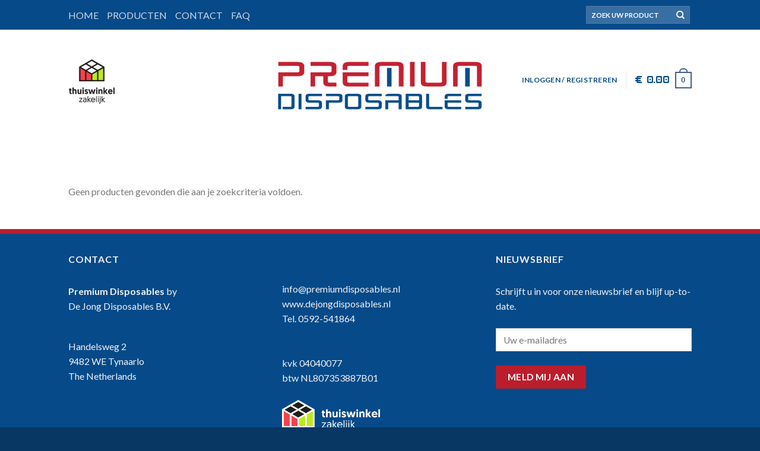

--- FILE ---
content_type: text/html; charset=UTF-8
request_url: https://premiumdisposables.nl/product-tag/deksel-milkshakebeker/
body_size: 14569
content:
<!DOCTYPE html>
<!--[if IE 9 ]> <html lang="nl" class="ie9 loading-site no-js"> <![endif]-->
<!--[if IE 8 ]> <html lang="nl" class="ie8 loading-site no-js"> <![endif]-->
<!--[if (gte IE 9)|!(IE)]><!--><html lang="nl" class="loading-site no-js"> <!--<![endif]-->
<head>
	<meta charset="UTF-8" />
	<link rel="profile" href="http://gmpg.org/xfn/11" />
	<link rel="pingback" href="https://premiumdisposables.nl/xmlrpc.php" />

					<script>document.documentElement.className = document.documentElement.className + ' yes-js js_active js'</script>
				<script>(function(html){html.className = html.className.replace(/\bno-js\b/,'js')})(document.documentElement);</script>
<meta name='robots' content='index, follow, max-image-preview:large, max-snippet:-1, max-video-preview:-1' />
<script>window._wca = window._wca || [];</script>
<meta name="viewport" content="width=device-width, initial-scale=1, maximum-scale=1" />
	<!-- This site is optimized with the Yoast SEO plugin v18.4.1 - https://yoast.com/wordpress/plugins/seo/ -->
	<title>deksel milkshakebeker &raquo; Premium Disposables</title>
	<link rel="canonical" href="https://premiumdisposables.nl/product-tag/deksel-milkshakebeker/" />
	<meta property="og:locale" content="nl_NL" />
	<meta property="og:type" content="article" />
	<meta property="og:title" content="deksel milkshakebeker &raquo; Premium Disposables" />
	<meta property="og:url" content="https://premiumdisposables.nl/product-tag/deksel-milkshakebeker/" />
	<meta property="og:site_name" content="Premium Disposables" />
	<meta name="twitter:card" content="summary_large_image" />
	<script type="application/ld+json" class="yoast-schema-graph">{"@context":"https://schema.org","@graph":[{"@type":"Organization","@id":"https://premiumdisposables.nl/#organization","name":"Premium Disposables","url":"https://premiumdisposables.nl/","sameAs":[],"logo":{"@type":"ImageObject","@id":"https://premiumdisposables.nl/#logo","inLanguage":"nl","url":"https://i0.wp.com/premiumdisposables.nl/wp-content/uploads/2018/06/logo_premium_disposables.png?fit=956%2C233&ssl=1","contentUrl":"https://i0.wp.com/premiumdisposables.nl/wp-content/uploads/2018/06/logo_premium_disposables.png?fit=956%2C233&ssl=1","width":956,"height":233,"caption":"Premium Disposables"},"image":{"@id":"https://premiumdisposables.nl/#logo"}},{"@type":"WebSite","@id":"https://premiumdisposables.nl/#website","url":"https://premiumdisposables.nl/","name":"Premium Disposables","description":"Leverancier van disposables met hoge kwaliteit","publisher":{"@id":"https://premiumdisposables.nl/#organization"},"potentialAction":[{"@type":"SearchAction","target":{"@type":"EntryPoint","urlTemplate":"https://premiumdisposables.nl/?s={search_term_string}"},"query-input":"required name=search_term_string"}],"inLanguage":"nl"},{"@type":"CollectionPage","@id":"https://premiumdisposables.nl/product-tag/deksel-milkshakebeker/#webpage","url":"https://premiumdisposables.nl/product-tag/deksel-milkshakebeker/","name":"deksel milkshakebeker &raquo; Premium Disposables","isPartOf":{"@id":"https://premiumdisposables.nl/#website"},"breadcrumb":{"@id":"https://premiumdisposables.nl/product-tag/deksel-milkshakebeker/#breadcrumb"},"inLanguage":"nl","potentialAction":[{"@type":"ReadAction","target":["https://premiumdisposables.nl/product-tag/deksel-milkshakebeker/"]}]},{"@type":"BreadcrumbList","@id":"https://premiumdisposables.nl/product-tag/deksel-milkshakebeker/#breadcrumb","itemListElement":[{"@type":"ListItem","position":1,"name":"Home","item":"https://premiumdisposables.nl/"},{"@type":"ListItem","position":2,"name":"deksel milkshakebeker"}]}]}</script>
	<!-- / Yoast SEO plugin. -->


<link rel='dns-prefetch' href='//stats.wp.com' />
<link rel='dns-prefetch' href='//fonts.googleapis.com' />
<link rel='dns-prefetch' href='//s.w.org' />
<link rel='dns-prefetch' href='//v0.wordpress.com' />
<link rel='dns-prefetch' href='//i0.wp.com' />
<link rel='dns-prefetch' href='//i1.wp.com' />
<link rel='dns-prefetch' href='//i2.wp.com' />
<link rel='stylesheet' id='berocket_mm_quantity_style-css'  href='https://premiumdisposables.nl/wp-content/plugins/minmax-quantity-for-woocommerce/css/shop.css' type='text/css' media='all' />
<link rel='stylesheet' id='wp-block-library-css'  href='https://premiumdisposables.nl/wp-includes/css/dist/block-library/style.min.css' type='text/css' media='all' />
<style id='wp-block-library-inline-css' type='text/css'>
.has-text-align-justify{text-align:justify;}
</style>
<link rel='stylesheet' id='mediaelement-css'  href='https://premiumdisposables.nl/wp-includes/js/mediaelement/mediaelementplayer-legacy.min.css' type='text/css' media='all' />
<link rel='stylesheet' id='wp-mediaelement-css'  href='https://premiumdisposables.nl/wp-includes/js/mediaelement/wp-mediaelement.min.css' type='text/css' media='all' />
<link rel='stylesheet' id='wc-blocks-vendors-style-css'  href='https://premiumdisposables.nl/wp-content/plugins/woocommerce/packages/woocommerce-blocks/build/wc-blocks-vendors-style.css' type='text/css' media='all' />
<link rel='stylesheet' id='wc-blocks-style-css'  href='https://premiumdisposables.nl/wp-content/plugins/woocommerce/packages/woocommerce-blocks/build/wc-blocks-style.css' type='text/css' media='all' />
<link rel='stylesheet' id='contact-form-7-css'  href='https://premiumdisposables.nl/wp-content/plugins/contact-form-7/includes/css/styles.css' type='text/css' media='all' />
<link rel='stylesheet' id='uaf_client_css-css'  href='https://premiumdisposables.nl/wp-content/uploads/useanyfont/uaf.css' type='text/css' media='all' />
<style id='woocommerce-inline-inline-css' type='text/css'>
.woocommerce form .form-row .required { visibility: visible; }
</style>
<link rel='stylesheet' id='kiyoh_klantenvertellen_frontend-css'  href='https://premiumdisposables.nl/wp-content/plugins/kiyoh-klantenvertellen/assets/css/frontend.css' type='text/css' media='all' />
<link rel='stylesheet' id='flatsome-woocommerce-wishlist-css'  href='https://premiumdisposables.nl/wp-content/themes/flatsome/inc/integrations/wc-yith-wishlist/wishlist.css' type='text/css' media='all' />
<link rel='stylesheet' id='flatsome-icons-css'  href='https://premiumdisposables.nl/wp-content/themes/flatsome/assets/css/fl-icons.css' type='text/css' media='all' />
<link rel='stylesheet' id='flatsome-main-css'  href='https://premiumdisposables.nl/wp-content/themes/flatsome/assets/css/flatsome.css' type='text/css' media='all' />
<link rel='stylesheet' id='flatsome-shop-css'  href='https://premiumdisposables.nl/wp-content/themes/flatsome/assets/css/flatsome-shop.css' type='text/css' media='all' />
<link rel='stylesheet' id='flatsome-style-css'  href='https://premiumdisposables.nl/wp-content/themes/flatsome-child/style.css' type='text/css' media='all' />
<link rel='stylesheet' id='flatsome-googlefonts-css'  href='//fonts.googleapis.com/css?family=Lato%3Aregular%2C700%2C400%2C700%7CDancing+Script%3Aregular%2Cdefault&#038;display=swap&#038;ver=3.9' type='text/css' media='all' />
<link rel='stylesheet' id='jetpack_css-css'  href='https://premiumdisposables.nl/wp-content/plugins/jetpack/css/jetpack.css' type='text/css' media='all' />
<script type='text/javascript' src='https://premiumdisposables.nl/wp-includes/js/jquery/jquery.min.js' id='jquery-core-js'></script>
<script type='text/javascript' src='https://premiumdisposables.nl/wp-includes/js/jquery/jquery-migrate.min.js' id='jquery-migrate-js'></script>
<script type='text/javascript' src='https://premiumdisposables.nl/wp-content/plugins/minmax-quantity-for-woocommerce/js/frontend.js' id='berocket-front-cart-js-js'></script>
<script defer type='text/javascript' src='https://stats.wp.com/s-202549.js' id='woocommerce-analytics-js'></script>
<style></style><style type='text/css'>img#wpstats{display:none}</style>
		<style>.bg{opacity: 0; transition: opacity 1s; -webkit-transition: opacity 1s;} .bg-loaded{opacity: 1;}</style><!--[if IE]><link rel="stylesheet" type="text/css" href="https://premiumdisposables.nl/wp-content/themes/flatsome/assets/css/ie-fallback.css"><script src="//cdnjs.cloudflare.com/ajax/libs/html5shiv/3.6.1/html5shiv.js"></script><script>var head = document.getElementsByTagName('head')[0],style = document.createElement('style');style.type = 'text/css';style.styleSheet.cssText = ':before,:after{content:none !important';head.appendChild(style);setTimeout(function(){head.removeChild(style);}, 0);</script><script src="https://premiumdisposables.nl/wp-content/themes/flatsome/assets/libs/ie-flexibility.js"></script><![endif]-->	<noscript><style>.woocommerce-product-gallery{ opacity: 1 !important; }</style></noscript>
	<style id="custom-css" type="text/css">:root {--primary-color: #446084;}.header-main{height: 170px}#logo img{max-height: 170px}#logo{width:350px;}.header-bottom{min-height: 100px}.header-top{min-height: 50px}.transparent .header-main{height: 265px}.transparent #logo img{max-height: 265px}.has-transparent + .page-title:first-of-type,.has-transparent + #main > .page-title,.has-transparent + #main > div > .page-title,.has-transparent + #main .page-header-wrapper:first-of-type .page-title{padding-top: 295px;}.header.show-on-scroll,.stuck .header-main{height:130px!important}.stuck #logo img{max-height: 130px!important}.search-form{ width: 100%;}.header-bg-color, .header-wrapper {background-color: rgba(255,255,255,0.9)}.header-bottom {background-color: #f1f1f1}.header-main .nav > li > a{line-height: 16px }.stuck .header-main .nav > li > a{line-height: 50px }.header-bottom-nav > li > a{line-height: 16px }@media (max-width: 549px) {.header-main{height: 138px}#logo img{max-height: 138px}}.nav-dropdown{font-size:100%}.header-top{background-color:#064a89!important;}body{font-family:"Lato", sans-serif}body{font-weight: 400}.nav > li > a {font-family:"Lato", sans-serif;}.mobile-sidebar-levels-2 .nav > li > ul > li > a {font-family:"Lato", sans-serif;}.nav > li > a {font-weight: 700;}.mobile-sidebar-levels-2 .nav > li > ul > li > a {font-weight: 700;}h1,h2,h3,h4,h5,h6,.heading-font, .off-canvas-center .nav-sidebar.nav-vertical > li > a{font-family: "Lato", sans-serif;}h1,h2,h3,h4,h5,h6,.heading-font,.banner h1,.banner h2{font-weight: 700;}.alt-font{font-family: "Dancing Script", sans-serif;}.header:not(.transparent) .header-nav-main.nav > li > a {color: #064a89;}.shop-page-title.featured-title .title-overlay{background-color: rgba(255,255,255,0.3);}@media screen and (min-width: 550px){.products .box-vertical .box-image{min-width: 1000px!important;width: 1000px!important;}}.footer-2{background-color: #064a89}.absolute-footer, html{background-color: #083763}/* Custom CSS */.onsale {margin-left: 10px!important;margin-right: 10px!important;visibility: hidden;}.badge {display: table;z-index: 20;pointer-events: none;height: 32px!important;margin-top: -25px;width: 2.8em;-webkit-backface-visibility: hidden;backface-visibility: hidden;}.badge-inner {display: table-cell;vertical-align: middle;text-align: center;width: 100%;background-image: url(https://premiumdisposables.nl/wp-content/uploads/2018/09/aanbieding.svg);background-repeat: no-repeat;height: 100%;background-color: #446084;line-height: .85;color: #fff;font-weight: bolder;padding: 2px;white-space: nowrap;transition: background-color .3s, color .3s, border .3s;}.tekst-afstand {margin-left: 25px;}#menu-item-2323 > a {visibility: hidden;}#main-menu > div > ul > li.menu-item.menu-item-type-post_type.menu-item-object-page.menu-item-has-children.menu-item-553.has-child.active > ul > li.menu-item.menu-item-type-custom.menu-item-object-custom.menu-item-has-children.menu-item-2323 > a { display: none; }#main-menu > div > ul > li.menu-item.menu-item-type-post_type.menu-item-object-page.current-menu-ancestor.current-menu-parent.current_page_parent.current_page_ancestor.menu-item-has-children.current-menu-item.current_page_item.menu-item-553.has-child.active > ul > li.menu-item.menu-item-type-custom.menu-item-object-custom.menu-item-has-children.menu-item-1142 > a { display:none; }.nav-vertical li li.menu-item-has-children {margin-bottom: 0em!important;}.form-flat button, .form-flat input {border-radius: 0px!important;background-color: rgba(0,0,0,0.03)!important;color: #fff!important;font-weight: 900;}#main-menu > div > ul > li.cart-item.has-icon.has-dropdown {display:none;}#masthead > div > div.flex-col.hide-for-medium.flex-right > ul {margin-top: 0px!important;}#payment > div > div > div {display:none!important;}.edit {background-color: #084a89;color: #fff;padding: 11px;line-height: 5;}.woocommerce-Address {border: 1px solid #e7e7e7;padding: 45px;margin-right: 25px;width: 100%;margin-bottom: 25px;}.wishlist_table thead, .wishlist_table tfoot, .yith-wcwl-wishlist-new, .yith-wcwl-wishlist-search-form, .widget_yith-wcwl-lists ul.dropdown li.current a, .widget_yith-wcwl-lists ul.dropdown li a:hover, .selectBox-dropdown-menu.selectBox-options li.selectBox-selected a, .selectBox-dropdown-menu.selectBox-options li.selectBox-hover a {background: #fff!important;}#menu-item-1142 > a {visibility: hidden!important;}#mc4wp-form-1 > div.mc4wp-form-fields > p:nth-child(1) > input[type="email"] {margin-top: 25px;}#menu-item-1139 > a {font-weight: 700;color: #000!important;border-bottom: 0px!important;}#menu-item-1139 > a:hover {font-weight: 100;color: #000!important;border-bottom: 0px!important;}#menu-item-1148 > a {border-top: 1px solid #ececec;}.video-fit video, .video-fit iframe, img.back-image, .image-cover img, .has-format img, .has-equal-box-heights .box-image img {right: 0;width: auto!important;height: auto!important;bottom: 0;left: 0;top: 0;position: absolute;object-position: 50% 50%;object-fit: initial!important;font-family: 'object-fit: cover;';}.count {display: none;}.box-excerpt {display: none;}#order_review > table > tfoot > tr.shipping > td {font-weight: 700;color: #1a925b;font-size: 16px;}.tnp-profile form .tnp-field input[type=submit] {background-color: #bc1d2c!important;color: #fff;width: auto;height: auto;}.tnp-subscription input[type=text], .tnp-subscription input[type=email], .tnp-subscription input[type=submit], .tnp-subscription select {width: 100%;height: 35px!important;padding: 10px;display: block;border: 1px;border-color: #ddd;background-color: #f4f4f4;background-image: none;text-shadow: none;color: #444;font-size: 14px;line-height: 20px;margin: 0;line-height: normal;box-sizing: border-box;}.tnp-subscription input.tnp-submit {background-color: #b41c2a!important;color: #fff;width: 40%;height: auto;}.contact-form label span {color: #aaa;margin-left: 4px;font-weight: 400;display: none;}.verzending {font-size: 12px;font-style: italic;margin-top: 20px!important;}.wishlist-title {font-size: 13px;margin-bottom: 40px;}.pull-left {float: left;margin-top: 0px!important;}.message-container span {font-weight: 100!important;}.text-left {text-align: left;}.image-tools.top.right {display:none}.fa-heart-o {font-size: 30px;margin-bottom: 25px;}.fa-heart-o:hover {color: #C42132;}.wishlist-empty {font-size: 17px!important;}.product-category {border-radius: 100px;}.woocommerce-billing-fields {padding-top: 15px;border-top: 0px solid #ddd!important;}.breadcrumbs {text-transform: uppercase;color: #222;font-weight: bold;letter-spacing: 0px;padding: 0;display: none;}.box-excerpt {width: 50%;margin: 0 auto;font-size: 16px;}.video-fit video, .video-fit iframe, img.back-image, .image-cover img, .has-format img, .has-equal-box-heights .box-image img {right: 0;width: 100%;height: 100%;bottom: 0;left: 0;top: 0;position: absolute;object-position: 50% 50%;object-fit: initial!important;font-family: 'object-fit: cover;';}.secondary, .checkout-button, .button.checkout, .button.alt {background-color: #064a89!important;color: #fff!important;border-radius: 0px!important;}#yith-wcwl-form > table > tfoot > tr > td {display:none;}.success-color {color: #fff!important;font-size: 20px;background-color: #a0c127;padding: 10px;text-align: center;}.restore-item {font-size: 16px;margin-left: 20px!important;color: #084a89;}.box:hover {border: 1px solid #e7e7e7;transition: opacity 0.3s, transform 0.3s, background-color 0.3s}.dashboard-links a:hover {background-color: #064a89!important;}.secondary, .checkout-button, .button.checkout, .button.alt {background-color: #064a89!important;color: #fff!important;}.button-cookie:hover {color: #064A89;background-color: #f4f4f4;}.woocommerce-Price-amount {font-family: 'radiospacebold' !important;}.cookie-notice-container {padding: 10px;text-align: left;width: 100%!important;}.button-cookie {padding: 8px;background-color: #fff;color: #064A89;font-weight: 900; }input[type=search] {width: 175px;box-sizing: border-box;-webkit-transition: width 0.4s ease-in-out;transition: width 0.4s ease-in-out;}input[type=search]:focus {width: 300px;}.searchform .button.icon i {font-size: 1.2em;margin-left: 0px!important;}.nav-dropdown li {display: block;margin: 0;vertical-align: top;FONT-SIZE: 15PX;}.nav-left {-ms-flex-pack: start;justify-content: flex-start;font-size: 20px;}.searchform .button.icon i {font-size: 1.2em;margin-left: 40px;}.header-button {background-color: #064a89!important;}.section-title-normal span {margin-right: 15px;padding-bottom: 7.5px;border-bottom: 0px solid rgba(0,0,0,0.1)!important;margin-bottom: -2px;margin: 0 65px!important;}.col .live-search-results, .header-block .live-search-results, .header .search-form .live-search-results {text-align: left;color: #111;top: 105%;box-shadow: 0 0 10px 0 rgba(0,0,0,0.1);left: 0;right: 0;background-color: rgba(255,255,255,0.95);position: absolute;width: 40vh;}.section-title-center span {margin: 0 65px!important;}.section-title-normal {border-bottom: 0px solid #ececec!important;}.section-title-normal span {margin-right: 15px;padding-bottom: 7.5px;border-bottom: 0px solid rgba(0,0,0,0.1)!important;margin-bottom: -2px;}.flickity-page-dots .dot.is-selected {background-color: #BC1D2C!important;opacity: 1 !important;}#masthead > div > div.flex-col.hide-for-medium.flex-right > ul > li.cart-item.has-icon.has-dropdown > a > span.header-cart-title > span > span {font-size:18px!important;}span.amount {white-space: nowrap;color: #111;font-weight: normal!important;line-height:2;font-size: 22px;}.section-title b {display: block;-ms-flex: 1;flex: 1;height: 1px; opacity: 1!important;background-color: #BC1D2C!important;}.thuiswinkel {width: 79px;margin-top: 5px;}#logo img {padding: 11px 0;margin-top: 20px;}#masthead > div > div.flex-col.hide-for-medium.flex-right > ul {margin-top: 35px;}.header-button {background-color: #064a89;}.row-dashed .col:before, .row-solid .col:before {position: absolute;content: " ";height: 100%;top: 0;left: -1px;border-left: 0px dashed #ddd!important;}#wpcf7-f116-o1 > form > div.form-flat > span > input { background-color: #fff!important; font-weight:900!important; color: #084a89!important;}#wpcf7-f116-o1 > form > div.form-flat > span > input::-webkit-input-placeholder { color: #9B9B9B;}#wpcf7-f116-o1 > form > div.form-flat > span > input::-moz-placeholder { color: #9B9B9B;}#wpcf7-f116-o1 > form > div.form-flat > span > input:-ms-input-placeholder { color: #9B9B9B;}#wpcf7-f116-o1 > form > div.form-flat > span > input:-moz-placeholder { color: #9B9B9B;}.parallax-active {transform: none!important;backface-visibility: visible!important;opacity: 1!important;}.pull-left {float: left;margin-top: 28px;}.payment-icons {max-width:70%;opacity: 0.8;}.dark .is-divider {background-color: #084a89!important;}.banner {position: relative;background-color: #ffffff!important;width: 100%;min-height: 30px;height:400px;}.woocommerce .wishlist_table a.add_to_cart.button.alt {background: #ffffff;color: #ffffff;border-color: #074989!important;}@media screen and (max-width: 600px) {/* Force table to not be like tables anymore */.woocommerce-page table.shop_table, .woocommerce-page table.shop_table thead, .woocommerce-page table.shop_table tbody, .woocommerce-page table.shop_table th, .woocommerce-page table.shop_table td, .woocommerce-page table.shop_table tr { display: block;width: 360px; }/* Hide table headers (but not display: none;, for accessibility) */.woocommerce-page table.shop_table thead tr { position: absolute;top: -9999px;left: -9999px;}.woocommerce-page table.shop_table tr { border: 0px solid #d2d3d3!important; }.woocommerce-page table.shop_table td { /* Behavelike a "row" */border: 0px solid #d2d3d3!important; position: relative;padding-left: 30% !important; }.woocommerce-page table.shop_table {border: none;}.woocommerce-page table.shop_table td.product-spacer {border-color: #FFF;height: 10px;}.woocommerce-page table.shop_table td:before { /* Now like a table header */position: absolute;/* Top/left values mimic padding */left: 6px;width: 45%; padding-right: 10px; white-space: nowrap;}/*Label the data*/.woocommerce-page table.shop_table td.product-thumbnail:before {content: "Afbeelding";}.woocommerce-page table.shop_table td.product-name:before {content: "Product";}.woocommerce-page table.shop_table td.product-price:before {content: "Prijs";}.woocommerce-page table.shop_table td.product-quantity:before {content: "Aantal";text-align: left;}.woocommerce-page table.shop_table td.product-subtotal:before {content: "Subtotaal";}.woocommerce-page table.shop_table td.product-total:before {content: "Totaal";}.woocommerce .quantity, .woocommerce #content .quantity, .woocommerce-page .quantity, .woocommerce-page #content .quantity {margin: 0;}.woocommerce-page table.cart td.actions, .woocommerce-page #content table.cart td.actions {text-align: left;border:0;padding-left: 6px !important;}.woocommerce-page table.cart td.actions .button.alt, .woocommerce-page #content table.cart td.actions .button.alt {float: left;margin-top: 10px;}.woocommerce-page table.cart td.actions div, .woocommerce-page #content table.cart td.actions div,.woocommerce-page table.cart td.actions input, .woocommerce-page #content table.cart td.actions input {margin-bottom: 10px;}.woocommerce-page .cart-collaterals .cart_totals {float: left;width: 100%;text-align: left;}.woocommerce-page .cart-collaterals .cart_totals th, .woocommerce-page .cart-collaterals .cart_totals td {border:0 !important;}.woocommerce-page .cart-collaterals .cart_totals table tr.cart-subtotal td,.woocommerce-page .cart-collaterals .cart_totals table tr.shipping td,.woocommerce-page .cart-collaterals .cart_totals table tr.total td {padding-left: 30% !important;}.woocommerce-page table.shop_table tr.cart-subtotal td,.woocommerce-page table.shop_table tr.shipping td,.woocommerce-page table.shop_table tr.total td,.woocommerce-page table.shop_table.order_details tfoot th,.woocommerce-page table.shop_table.order_details tfoot td {padding-left: 30% !important; border:0 !important;}.woocommerce-page table.shop_table tbody {padding-top: 10px;}.woocommerce .col2-set .col-1, .woocommerce-page .col2-set .col-1,.woocommerce .col2-set .col-2, .woocommerce-page .col2-set .col-2,.woocommerce form .form-row-first, .woocommerce form .form-row-last, .woocommerce-page form .form-row-first, .woocommerce-page form .form-row-last {float: none;width: 100%;}.woocommerce .order_details ul, .woocommerce-page .order_details ul,.woocommerce .order_details, .woocommerce-page .order_details {padding:0;}.woocommerce .order_details li, .woocommerce-page .order_details li {clear: left;margin-bottom: 10px;border:0;}}.product-quantity {text-align: left!important;}/* END Make the WooCommerce Cart Table Responsivefor Mobile */ @media(max-device-width:640px) and (orientation: landscape) {.text-left {text-align: left;margin-left:50px;}} .margin-fix {margin-top: 43px;}.footer-2 {border-top: 8px solid #BC1D2C;}.wpcf7-submit {background-color: #446084;width: 37%!important;font-size: 13px!important;}/* Custom CSS Tablet */@media (max-width: 849px){th:first-child, td:first-child {padding-left: 0;border-top: 0px solid #e7e7e7!important;}.banner {position: relative;background-color: #ffffff!important;width: 100%;min-height: 30px;height: 200px;}#wpcf7-f116-o1 > form > div.form-flat > span > input {background-color: #fff!important;font-weight: 900!important;color: #084a89!important;max-width: 100%!important;}#custom_html-9 {width: 33%;}#custom_html-6 {width: 33%;}#block_widget-4 {width: 33%;}}/* Custom CSS Mobile */@media (max-width: 549px){#main-menu > div > ul > li.cart-item.has-icon > a {display:none;}.hide-mob {display:none;}#main-menu > div > ul > li.menu-item.menu-item-type-post_type.menu-item-object-page.current-menu-ancestor.current_page_ancestor.menu-item-has-children.menu-item-553.has-child.active > ul > li.menu-item.menu-item-type-custom.menu-item-object-custom.menu-item-has-children.menu-item-1142 > ul > li.menu-item.menu-item-type-custom.menu-item-object-custom.menu-item-1148 > a {margin-top: -45px;}#main-menu > div > ul > li.menu-item.menu-item-type-post_type.menu-item-object-page.current-menu-ancestor.current_page_ancestor.menu-item-has-children.menu-item-553.has-child.active > ul > li.menu-item.menu-item-type-custom.menu-item-object-custom.menu-item-has-children.menu-item-1142 > a {visibility: hidden!important;}#main-menu > div > ul > li.menu-item.menu-item-type-post_type.menu-item-object-page.menu-item-has-children.menu-item-553.has-child.active > ul > li.menu-item.menu-item-type-custom.menu-item-object-custom.menu-item-has-children.menu-item-1142 > ul > li.menu-item.menu-item-type-custom.menu-item-object-custom.menu-item-1148 > a {margin-top: -45px;}#main-menu > div > ul > li.menu-item.menu-item-type-post_type.menu-item-object-page.menu-item-has-children.menu-item-553.has-child.active > ul > li.menu-item.menu-item-type-custom.menu-item-object-custom.menu-item-has-children.menu-item-1142 > a {visibility: hidden!important;}.intro {padding-right:25px;padding-left: 25px;width:100%!important;}#cookie-notice {display: block;visibility: hidden;position: fixed;/* min-width: 100%; */height: auto;z-index: 100000;font-size: 13px;line-height: 40px!important;left: 0;text-align: center;}.tnp-subscription input.tnp-submit {background-color: #b41c2a!important;color: #fff;width: 40%;height: auto;}#order_review > table > tfoot {background-color: #f5f5f5;}td.product-remove {width: 20px;border-bottom: 0px;padding: 0;}.order-total {margin-top: 50px;margin-bottom: 50px;}.cross-sells {display:none;}td.product-total, .shop_table tfoot tr td, .cart_totals tbody tr td, .shop_table thead tr th:last-of-type, .shop_table tr td:last-of-type {text-align: left;border-bottom: 1px solid #9e9e9e45!important;}#block_widget-4 {margin-top: 35px;}.margin-fix {margin-top: 0px!important;margin-bottom: 0px;}.footer-fix {display:none;}.flickity-page-dots { display:none;}#masthead > div > div.flex-col.show-for-medium.flex-left > ul > li > div {background-color: #fff!important;}#custom_html-9 {width: 100%;}#custom_html-6 {width: 100%;}#block_widget-4 {width: 100%;}.shop_table .product-remove {position: relative;width: 100%;height: 50px;border-top: 1px solid #e7e7e7;}th:first-child, td:first-child {padding-left: 0;border-top: 1px solid #e7e7e7;}td.product-thumbnail {min-width: 60px;max-width: 500px;width: 500px;}.mobiel {font-size: 20px!important;}.mob-fix {margin-top:115px;}#main-menu > div > ul > li.header-search-form.search-form.html.relative.has-icon > div > div > form > div.flex-row.relative > div.flex-col.flex-grow > input.search-field.mb-0 {background-color: #fff!important;}.round {border-radius: 0px!important;background-color: #074989;}#main-menu > div > ul > li.cart-item.has-icon.has-dropdown {display:none;} .form-flat button, .form-flat input {border-radius: 0px!important;background-color: none!important;color: #fff!important;font-weight: 900;}#main-menu > div > ul > li.cart-item.has-icon.has-dropdown > a {display:none;} .banner h1 {font-size: 21px!important;}.banner h3 {font-size: 18px!important;}.banner h4 {font-size: 18px!important;}.banner .button {padding: 5px;width: 100px;margin-top: .0em!important;margin-bottom: .0em!important;}.mob-tekst {font-size: 14px;width: 320px;}.mob-center {text-align:center;}input[type=search] {width: 175px;box-sizing: border-box; }input[type=search]:focus {width:175px;}.icon-box {margin: 0!important;margin-top: 40px!important;}.sm-touch-scroll {overflow-y: none;overflow-x: hidden!important;-webkit-overflow-scrolling: touch;}}.label-new.menu-item > a:after{content:"Nieuw";}.label-hot.menu-item > a:after{content:"Hot";}.label-sale.menu-item > a:after{content:"Aanbieding";}.label-popular.menu-item > a:after{content:"Populair";}</style><style type="text/css" id="wp-custom-css">.custom-image {
    width: 50%;
}

.woocommerce li.product, .woocommerce-page li.product {
    width: 100%;
}

#masthead > div > div:nth-child(4) > ul > li.account-item.has-icon > a {
	font-size:12px;
}

#TB_ajaxContent {
    clear: both;
    padding: 2px 16px 15px 35px!important;
    overflow: auto;
    text-align: left;
    line-height: 1.4em;
}

.checkout-button {
    background-color: #ffffff!important;
    color: #fff!important;
    padding: 15px;
}

.geen-bestelling {
	margin-bottom:25px;
}

.onsale {
	margin-left:10px!important;
	margin-right:10px!important;
}

.button-cookie {
    padding: 8px;
    background-color: #064A89!important;
    color: #ffffff!important;
    font-weight: 900;
}</style></head>

<body class="archive tax-product_tag term-deksel-milkshakebeker term-122 theme-flatsome woocommerce woocommerce-page woocommerce-no-js lightbox nav-dropdown-has-arrow nav-dropdown-has-shadow nav-dropdown-has-border">


<a class="skip-link screen-reader-text" href="#main">Skip to content</a>

<div id="wrapper">

	
	<header id="header" class="header has-sticky sticky-jump">
		<div class="header-wrapper">
			<div id="top-bar" class="header-top nav-dark hide-for-medium">
    <div class="flex-row container">
      <div class="flex-col hide-for-medium flex-left">
          <ul class="nav nav-left medium-nav-center nav-small  nav-">
              <li id="menu-item-234" class="menu-item menu-item-type-custom menu-item-object-custom menu-item-home menu-item-234 menu-item-design-default"><a href="http://premiumdisposables.nl" class="nav-top-link">HOME</a></li>
<li id="menu-item-553" class="menu-item menu-item-type-post_type menu-item-object-page menu-item-553 menu-item-design-default"><a href="https://premiumdisposables.nl/producten-disposables/" class="nav-top-link">PRODUCTEN</a></li>
<li id="menu-item-235" class="menu-item menu-item-type-post_type menu-item-object-page menu-item-235 menu-item-design-default"><a href="https://premiumdisposables.nl/disposables-premium/" class="nav-top-link">CONTACT</a></li>
<li id="menu-item-2777" class="menu-item menu-item-type-post_type menu-item-object-page menu-item-2777 menu-item-design-default"><a href="https://premiumdisposables.nl/veelgestelde-vragen/" class="nav-top-link">FAQ</a></li>
          </ul>
      </div>

      <div class="flex-col hide-for-medium flex-center">
          <ul class="nav nav-center nav-small  nav-">
                        </ul>
      </div>

      <div class="flex-col hide-for-medium flex-right">
         <ul class="nav top-bar-nav nav-right nav-small  nav-">
              <li class="header-search-form search-form html relative has-icon">
	<div class="header-search-form-wrapper">
		<div class="searchform-wrapper ux-search-box relative form-flat is-normal"><form role="search" method="get" class="searchform" action="https://premiumdisposables.nl/">
	<div class="flex-row relative">
						<div class="flex-col flex-grow">
			<label class="screen-reader-text" for="woocommerce-product-search-field-0">Zoeken naar:</label>
			<input type="search" id="woocommerce-product-search-field-0" class="search-field mb-0" placeholder="ZOEK UW PRODUCT" value="" name="s" />
			<input type="hidden" name="post_type" value="product" />
					</div>
		<div class="flex-col">
			<button type="submit" value="Zoeken" class="ux-search-submit submit-button secondary button icon mb-0" aria-label="Submit">
				<i class="icon-search" ></i>			</button>
		</div>
	</div>
	<div class="live-search-results text-left z-top"></div>
</form>
</div>	</div>
</li>          </ul>
      </div>

      
    </div>
</div>
<div id="masthead" class="header-main show-logo-center">
      <div class="header-inner flex-row container logo-center" role="navigation">

          <!-- Logo -->
          <div id="logo" class="flex-col logo">
            <!-- Header logo -->
<a href="https://premiumdisposables.nl/" title="Premium Disposables - Leverancier van disposables met hoge kwaliteit" rel="home">
    <img width="350" height="170" src="https://premiumdisposables.nl/wp-content/uploads/2018/06/logo_premium_disposables.png" class="header_logo header-logo" alt="Premium Disposables"/><img  width="350" height="170" src="https://premiumdisposables.nl/wp-content/uploads/2018/06/logo_premium_disposables.png" class="header-logo-dark" alt="Premium Disposables"/></a>
          </div>

          <!-- Mobile Left Elements -->
          <div class="flex-col show-for-medium flex-left">
            <ul class="mobile-nav nav nav-left ">
              <li class="nav-icon has-icon">
  <div class="header-button">		<a href="#" data-open="#main-menu" data-pos="left" data-bg="main-menu-overlay" data-color="" class="icon primary button round is-small" aria-label="Menu" aria-controls="main-menu" aria-expanded="false">
		
		  <i class="icon-menu" ></i>
		  		</a>
	 </div> </li>            </ul>
          </div>

          <!-- Left Elements -->
          <div class="flex-col hide-for-medium flex-left
            ">
            <ul class="header-nav header-nav-main nav nav-left  nav-uppercase" >
              <li class="html custom html_topbar_left"><a href="https://www.thuiswinkel.org/leden-zakelijk/premium-disposables/" target="_blank"><img class="thuiswinkel" src="https://premiumdisposables.nl/wp-content/uploads/2018/06/Thuiswinkel_Zakelijk_jpg.jpg" width="100%"
></a></li>            </ul>
          </div>

          <!-- Right Elements -->
          <div class="flex-col hide-for-medium flex-right">
            <ul class="header-nav header-nav-main nav nav-right  nav-uppercase">
              <li class="account-item has-icon
    "
>

<a href="https://premiumdisposables.nl/mijn-account/"
    class="nav-top-link nav-top-not-logged-in "
    data-open="#login-form-popup"  >
    <span>
    Inloggen     / Registreren  </span>
  
</a>



</li>
<li class="header-divider"></li><li class="cart-item has-icon has-dropdown">

<a href="https://premiumdisposables.nl/winkelmand/" title="Winkelwagen" class="header-cart-link is-small">


<span class="header-cart-title">
          <span class="cart-price"><span class="woocommerce-Price-amount amount"><bdi><span class="woocommerce-Price-currencySymbol">&euro;</span>&nbsp;0.00</bdi></span></span>
  </span>

    <span class="cart-icon image-icon">
    <strong>0</strong>
  </span>
  </a>

 <ul class="nav-dropdown nav-dropdown-default">
    <li class="html widget_shopping_cart">
      <div class="widget_shopping_cart_content">
        

	<p class="woocommerce-mini-cart__empty-message">Geen producten in de winkelwagen.</p>


<p class="verzending">*Gratis verzending bij een minimale besteding vanaf € 250,-.
</p>

      </div>
    </li>
     </ul>

</li>
            </ul>
          </div>

          <!-- Mobile Right Elements -->
          <div class="flex-col show-for-medium flex-right">
            <ul class="mobile-nav nav nav-right ">
              <li class="html custom html_topbar_left"><a href="https://www.thuiswinkel.org/leden-zakelijk/premium-disposables/" target="_blank"><img class="thuiswinkel" src="https://premiumdisposables.nl/wp-content/uploads/2018/06/Thuiswinkel_Zakelijk_jpg.jpg" width="100%"
></a></li><li class="cart-item has-icon">

      <a href="https://premiumdisposables.nl/winkelmand/" class="header-cart-link off-canvas-toggle nav-top-link is-small" data-open="#cart-popup" data-class="off-canvas-cart" title="Winkelwagen" data-pos="right">
  
    <span class="cart-icon image-icon">
    <strong>0</strong>
  </span>
  </a>


  <!-- Cart Sidebar Popup -->
  <div id="cart-popup" class="mfp-hide widget_shopping_cart">
  <div class="cart-popup-inner inner-padding">
      <div class="cart-popup-title text-center">
          <h4 class="uppercase">Winkelwagen</h4>
          <div class="is-divider"></div>
      </div>
      <div class="widget_shopping_cart_content">
          

	<p class="woocommerce-mini-cart__empty-message">Geen producten in de winkelwagen.</p>


<p class="verzending">*Gratis verzending bij een minimale besteding vanaf € 250,-.
</p>

      </div>
             <div class="cart-sidebar-content relative"></div>  </div>
  </div>

</li>
            </ul>
          </div>

      </div>
     
      </div>
<div class="header-bg-container fill"><div class="header-bg-image fill"></div><div class="header-bg-color fill"></div></div>		</div>
	</header>

	<div class="shop-page-title category-page-title page-title ">
	<div class="page-title-inner flex-row  medium-flex-wrap container">
	  <div class="flex-col flex-grow medium-text-center">
	  	<div class="is-small">
	<nav class="woocommerce-breadcrumb breadcrumbs uppercase">Producten getagged &ldquo;deksel milkshakebeker&rdquo;</nav></div>
	  </div>
	  <div class="flex-col medium-text-center">
	  		  </div>
	</div>
</div>

	<main id="main" class="">
<div class="row category-page-row">

		<div class="col large-12">
		<div class="shop-container">
		
		<p class="woocommerce-info">Geen producten gevonden die aan je zoekcriteria voldoen.</p>

		</div><!-- shop container -->
		</div>
</div>

</main>

<footer id="footer" class="footer-wrapper">

	
<!-- FOOTER 1 -->

<!-- FOOTER 2 -->
<div class="footer-widgets footer footer-2 dark">
		<div class="row dark large-columns-3 mb-0">
	   		<div id="custom_html-9" class="widget_text col pb-0 widget widget_custom_html"><span class="widget-title">Contact</span><div class="is-divider small"></div><div class="textwidget custom-html-widget"><p><strong>Premium Disposables</strong> by <br /> De Jong Disposables B.V.</p>

<p class="margin-fix">
Handelsweg 2 <br />
9482 WE Tynaarlo <br />
	The Netherlands </p>
</div></div><div id="custom_html-6" class="widget_text col pb-0 widget widget_custom_html"><div class="textwidget custom-html-widget"><div class="footer-fix">
<br /> <br /></div><a href="mailto:info@premiumdisposables.nl">info@premiumdisposables.nl</a><br />
<a href="http://www.dejongdisposables.nl" target="_blank" rel="noopener">www.dejongdisposables.nl</a><br />
Tel. 0592-541864
<br /><br />
<br /> 	
kvk 04040077 <br />
btw NL807353887B01
<br />
<br>
<a href="https://www.thuiswinkel.org/bedrijven/thuiswinkel-zakelijk/leden/premium-disposables" <target="_blank"> <img class="center" src="https://i0.wp.com/premiumdisposables.nl/wp-content/uploads/2018/08/Thuiswinkel_Zakelijk_Zwarte-achtergrond_Horizontaal.png?w=1020&#038;ssl=1" alt="centeredimage" style="width:50%;" data-recalc-dims="1">
</a></div></div><div id="custom_html-12" class="widget_text col pb-0 widget widget_custom_html"><span class="widget-title">Nieuwsbrief</span><div class="is-divider small"></div><div class="textwidget custom-html-widget"><script>(function() {
	window.mc4wp = window.mc4wp || {
		listeners: [],
		forms: {
			on: function(evt, cb) {
				window.mc4wp.listeners.push(
					{
						event   : evt,
						callback: cb
					}
				);
			}
		}
	}
})();
</script><!-- Mailchimp for WordPress v4.9.21 - https://wordpress.org/plugins/mailchimp-for-wp/ --><form id="mc4wp-form-1" class="mc4wp-form mc4wp-form-1014" method="post" data-id="1014" data-name="Nieuwsbrief" ><div class="mc4wp-form-fields">Schrijft u in voor onze nieuwsbrief en blijf up-to-date.

<p>
	<input  type="email" name="EMAIL" placeholder="Uw e-mailadres" required />
</p>

<p>
	<input style="background-color: #BC1D2C" type="submit" value="Meld mij aan" />
</p></div><label style="display: none !important;">Laat dit veld leeg als je een mens bent: <input type="text" name="_mc4wp_honeypot" value="" tabindex="-1" autocomplete="off" /></label><input type="hidden" name="_mc4wp_timestamp" value="1764599430" /><input type="hidden" name="_mc4wp_form_id" value="1014" /><input type="hidden" name="_mc4wp_form_element_id" value="mc4wp-form-1" /><div class="mc4wp-response"></div></form><!-- / Mailchimp for WordPress Plugin --></div></div>        
		</div>
</div>



<div class="absolute-footer dark medium-text-center small-text-center">
  <div class="container clearfix">

          <div class="footer-secondary pull-right">
                <div class="payment-icons inline-block"><img src="https://premiumdisposables.nl/wp-content/uploads/2018/06/betaalmethodes-1.png" alt="bg_image" /></div>      </div>
    
    <div class="footer-primary pull-left">
              <div class="menu-secondair-menu-container"><ul id="menu-secondair-menu" class="links footer-nav uppercase"><li id="menu-item-375" class="menu-item menu-item-type-post_type menu-item-object-page menu-item-375"><a href="https://premiumdisposables.nl/over/">OVER ONS</a></li>
<li id="menu-item-1281" class="menu-item menu-item-type-post_type menu-item-object-page menu-item-1281"><a href="https://premiumdisposables.nl/veelgestelde-vragen/">FAQ</a></li>
<li id="menu-item-763" class="menu-item menu-item-type-post_type menu-item-object-page menu-item-763"><a href="https://premiumdisposables.nl/reviews-premium-disposables/">REVIEWS</a></li>
<li id="menu-item-381" class="menu-item menu-item-type-post_type menu-item-object-page menu-item-381"><a href="https://premiumdisposables.nl/algemene-voorwaarden/">ALGEMENE VOORWAARDEN</a></li>
<li id="menu-item-380" class="menu-item menu-item-type-post_type menu-item-object-page menu-item-privacy-policy menu-item-380"><a href="https://premiumdisposables.nl/privacy-policy/">PRIVACY POLICY</a></li>
</ul></div>            <div class="copyright-footer">
        Copyright 2025 © De Jong Disposables.       </div>
          </div>
  </div>
</div>
<a href="#top" class="back-to-top button icon invert plain fixed bottom z-1 is-outline hide-for-medium circle" id="top-link"><i class="icon-angle-up" ></i></a>

</footer>

</div>

<div id="main-menu" class="mobile-sidebar no-scrollbar mfp-hide">
	<div class="sidebar-menu no-scrollbar ">
		<ul class="nav nav-sidebar nav-vertical nav-uppercase">
			<li class="header-search-form search-form html relative has-icon">
	<div class="header-search-form-wrapper">
		<div class="searchform-wrapper ux-search-box relative form-flat is-normal"><form role="search" method="get" class="searchform" action="https://premiumdisposables.nl/">
	<div class="flex-row relative">
						<div class="flex-col flex-grow">
			<label class="screen-reader-text" for="woocommerce-product-search-field-1">Zoeken naar:</label>
			<input type="search" id="woocommerce-product-search-field-1" class="search-field mb-0" placeholder="ZOEK UW PRODUCT" value="" name="s" />
			<input type="hidden" name="post_type" value="product" />
					</div>
		<div class="flex-col">
			<button type="submit" value="Zoeken" class="ux-search-submit submit-button secondary button icon mb-0" aria-label="Submit">
				<i class="icon-search" ></i>			</button>
		</div>
	</div>
	<div class="live-search-results text-left z-top"></div>
</form>
</div>	</div>
</li><li class="menu-item cart-item has-icon has-child">
	<a href="https://premiumdisposables.nl/winkelmand/" title="Winkelwagen" class="header-cart-link">
				<span class="header-cart-title">
													<span class="cart-price"><span class="woocommerce-Price-amount amount"><bdi><span class="woocommerce-Price-currencySymbol">&euro;</span>&nbsp;0.00</bdi></span></span>
					</span>
			</a>

	<ul class="children">
		<li>
			<!-- Cart Sidebar Popup -->
			<div id="cart-popup" class="widget_shopping_cart">
				<div class="cart-popup-inner inner-padding">
						<div class="cart-popup-title text-center">
								<h4 class="uppercase">Winkelwagen</h4>
								<div class="is-divider"></div>
						</div>
						<div class="widget_shopping_cart_content">
								

	<p class="woocommerce-mini-cart__empty-message">Geen producten in de winkelwagen.</p>


<p class="verzending">*Gratis verzending bij een minimale besteding vanaf € 250,-.
</p>

						</div>
												<div class="cart-sidebar-content relative"></div>				</div>
			</div>
		</li>
	</ul>

</li>
<li class="menu-item menu-item-type-custom menu-item-object-custom menu-item-home menu-item-234"><a href="http://premiumdisposables.nl">HOME</a></li>
<li class="menu-item menu-item-type-post_type menu-item-object-page menu-item-553"><a href="https://premiumdisposables.nl/producten-disposables/">PRODUCTEN</a></li>
<li class="menu-item menu-item-type-post_type menu-item-object-page menu-item-235"><a href="https://premiumdisposables.nl/disposables-premium/">CONTACT</a></li>
<li class="menu-item menu-item-type-post_type menu-item-object-page menu-item-2777"><a href="https://premiumdisposables.nl/veelgestelde-vragen/">FAQ</a></li>
<li class="account-item has-icon menu-item">
<a href="https://premiumdisposables.nl/mijn-account/"
    class="nav-top-link nav-top-not-logged-in">
    <span class="header-account-title">
    Inloggen  </span>
</a>

</li>
		</ul>
	</div>
</div>
<script>(function() {function maybePrefixUrlField () {
  const value = this.value.trim()
  if (value !== '' && value.indexOf('http') !== 0) {
    this.value = 'http://' + value
  }
}

const urlFields = document.querySelectorAll('.mc4wp-form input[type="url"]')
for (let j = 0; j < urlFields.length; j++) {
  urlFields[j].addEventListener('blur', maybePrefixUrlField)
}
})();</script><script id="mcjs">!function(c,h,i,m,p){m=c.createElement(h),p=c.getElementsByTagName(h)[0],m.async=1,m.src=i,p.parentNode.insertBefore(m,p)}(document,"script","https://chimpstatic.com/mcjs-connected/js/users/5ae73c1183b8bdf18307abb27/86554fe16f60ff9ee0e2a6a21.js");</script><!-- Global site tag (gtag.js) - Google Analytics -->
<script async src="https://www.googletagmanager.com/gtag/js?id=UA-119997785-1"></script>
<script>
window.dataLayer = window.dataLayer || [];
function gtag(){dataLayer.push(arguments);}
gtag('js', new Date());

gtag('config', 'UA-119997785-1');
</script>    <div id="login-form-popup" class="lightbox-content mfp-hide">
            <div class="woocommerce-notices-wrapper"></div>
<div class="account-container lightbox-inner">

	
	<div class="col2-set row row-divided row-large" id="customer_login">

		<div class="col-1 large-6 col pb-0">

			
			<div class="account-login-inner">

				<h3 class="uppercase">Inloggen</h3>

				<form class="woocommerce-form woocommerce-form-login login" method="post">

					
					<p class="woocommerce-form-row woocommerce-form-row--wide form-row form-row-wide">
						<label for="username">Gebruikersnaam of e-mailadres&nbsp;<span class="required">*</span></label>
						<input type="text" class="woocommerce-Input woocommerce-Input--text input-text" name="username" id="username" autocomplete="username" value="" />					</p>
					<p class="woocommerce-form-row woocommerce-form-row--wide form-row form-row-wide">
						<label for="password">Wachtwoord&nbsp;<span class="required">*</span></label>
						<input class="woocommerce-Input woocommerce-Input--text input-text" type="password" name="password" id="password" autocomplete="current-password" />
					</p>

					
					<p class="form-row">
						<label class="woocommerce-form__label woocommerce-form__label-for-checkbox woocommerce-form-login__rememberme">
							<input class="woocommerce-form__input woocommerce-form__input-checkbox" name="rememberme" type="checkbox" id="rememberme" value="forever" /> <span>Onthouden</span>
						</label>
						<input type="hidden" id="woocommerce-login-nonce" name="woocommerce-login-nonce" value="5255571e65" /><input type="hidden" name="_wp_http_referer" value="/product-tag/deksel-milkshakebeker/" />						<button type="submit" class="woocommerce-button button woocommerce-form-login__submit" name="login" value="Inloggen">Inloggen</button>
					</p>
					<p class="woocommerce-LostPassword lost_password">
						<a href="https://premiumdisposables.nl/mijn-account/lost-password/">Wachtwoord vergeten?</a>
					</p>

					
				</form>
			</div>

			
		</div>

		<div class="col-2 large-6 col pb-0">

			<div class="account-register-inner">

				<h3 class="uppercase">Registreren</h3>

				<form method="post" class="woocommerce-form woocommerce-form-register register"  >

					
					
					<p class="woocommerce-form-row woocommerce-form-row--wide form-row form-row-wide">
						<label for="reg_email">E-mailadres&nbsp;<span class="required">*</span></label>
						<input type="email" class="woocommerce-Input woocommerce-Input--text input-text" name="email" id="reg_email" autocomplete="email" value="" />					</p>

					
						<p>A password will be sent to your email address.</p>

					
					<p class="form-row form-row-wide mailchimp-newsletter"><input class="woocommerce-form__input woocommerce-form__input-checkbox input-checkbox" id="mailchimp_woocommerce_newsletter" type="checkbox" name="mailchimp_woocommerce_newsletter" value="1" checked="checked"> <label for="mailchimp_woocommerce_newsletter" class="woocommerce-form__label woocommerce-form__label-for-checkbox inline"><span>Inschrijven voor onze nieuwsbrief</span></label></p><div class="clear"></div><div class="woocommerce-privacy-policy-text"><p>Uw persoonlijke gegevens worden gebruikt om uw ervaring op deze website te ondersteunen, de toegang tot uw account te beheren en voor andere doeleinden die worden beschreven in ons [privacybeleid].</p>
</div>
					<p class="woocommerce-form-row form-row">
						<input type="hidden" id="woocommerce-register-nonce" name="woocommerce-register-nonce" value="eafcc80f40" /><input type="hidden" name="_wp_http_referer" value="/product-tag/deksel-milkshakebeker/" />						<button type="submit" class="woocommerce-Button woocommerce-button button woocommerce-form-register__submit" name="register" value="Registreren">Registreren</button>
					</p>

					
				</form>

			</div>

		</div>

	</div>

</div>

          </div>
  <script type="application/ld+json">{"@context":"https:\/\/schema.org\/","@type":"BreadcrumbList","itemListElement":[{"@type":"ListItem","position":1,"item":{"name":"Producten getagged &amp;ldquo;deksel milkshakebeker&amp;rdquo;","@id":"https:\/\/premiumdisposables.nl\/product-tag\/deksel-milkshakebeker\/"}}]}</script>	<script type="text/javascript">
		(function () {
			var c = document.body.className;
			c = c.replace(/woocommerce-no-js/, 'woocommerce-js');
			document.body.className = c;
		})();
	</script>
	<script type='text/javascript' src='https://premiumdisposables.nl/wp-content/plugins/jetpack/_inc/build/photon/photon.min.js' id='jetpack-photon-js'></script>
<script type='text/javascript' src='https://premiumdisposables.nl/wp-content/plugins/yith-woocommerce-wishlist/assets/js/jquery.selectBox.min.js' id='jquery-selectBox-js'></script>
<script type='text/javascript' src='//premiumdisposables.nl/wp-content/plugins/woocommerce/assets/js/prettyPhoto/jquery.prettyPhoto.min.js' id='prettyPhoto-js'></script>
<script type='text/javascript' id='jquery-yith-wcwl-js-extra'>
/* <![CDATA[ */
var yith_wcwl_l10n = {"ajax_url":"\/wp-admin\/admin-ajax.php","redirect_to_cart":"no","multi_wishlist":"","hide_add_button":"1","enable_ajax_loading":"1","ajax_loader_url":"https:\/\/premiumdisposables.nl\/wp-content\/plugins\/yith-woocommerce-wishlist\/assets\/images\/ajax-loader-alt.svg","remove_from_wishlist_after_add_to_cart":"","is_wishlist_responsive":"1","time_to_close_prettyphoto":"3000","fragments_index_glue":".","reload_on_found_variation":"1","mobile_media_query":"768","labels":{"cookie_disabled":"Deze optie is alleen beschikbaar als cookies in je browser zijn ingeschakeld.","added_to_cart_message":"<div class=\"woocommerce-notices-wrapper\"><div class=\"woocommerce-message\" role=\"alert\">Product succesvol toegevoegd aan winkelwagen<\/div><\/div>"},"actions":{"add_to_wishlist_action":"add_to_wishlist","remove_from_wishlist_action":"remove_from_wishlist","reload_wishlist_and_adding_elem_action":"reload_wishlist_and_adding_elem","load_mobile_action":"load_mobile","delete_item_action":"delete_item","save_title_action":"save_title","save_privacy_action":"save_privacy","load_fragments":"load_fragments"},"nonce":{"add_to_wishlist_nonce":"1ef12e30ec","remove_from_wishlist_nonce":"14dac02c3a","reload_wishlist_and_adding_elem_nonce":"9523534666","load_mobile_nonce":"052a6dce03","delete_item_nonce":"b7bf61de30","save_title_nonce":"7c037a7dfb","save_privacy_nonce":"59144eae96","load_fragments_nonce":"642ec6c6df"}};
/* ]]> */
</script>
<script type='text/javascript' src='https://premiumdisposables.nl/wp-content/plugins/yith-woocommerce-wishlist/assets/js/jquery.yith-wcwl.min.js' id='jquery-yith-wcwl-js'></script>
<script type='text/javascript' src='https://premiumdisposables.nl/wp-includes/js/dist/vendor/wp-polyfill.min.js' id='wp-polyfill-js'></script>
<script type='text/javascript' id='wp-polyfill-js-after'>
( 'fetch' in window ) || document.write( '<script src="https://premiumdisposables.nl/wp-includes/js/dist/vendor/wp-polyfill-fetch.min.js"></scr' + 'ipt>' );( document.contains ) || document.write( '<script src="https://premiumdisposables.nl/wp-includes/js/dist/vendor/wp-polyfill-node-contains.min.js"></scr' + 'ipt>' );( window.DOMRect ) || document.write( '<script src="https://premiumdisposables.nl/wp-includes/js/dist/vendor/wp-polyfill-dom-rect.min.js"></scr' + 'ipt>' );( window.URL && window.URL.prototype && window.URLSearchParams ) || document.write( '<script src="https://premiumdisposables.nl/wp-includes/js/dist/vendor/wp-polyfill-url.min.js"></scr' + 'ipt>' );( window.FormData && window.FormData.prototype.keys ) || document.write( '<script src="https://premiumdisposables.nl/wp-includes/js/dist/vendor/wp-polyfill-formdata.min.js"></scr' + 'ipt>' );( Element.prototype.matches && Element.prototype.closest ) || document.write( '<script src="https://premiumdisposables.nl/wp-includes/js/dist/vendor/wp-polyfill-element-closest.min.js"></scr' + 'ipt>' );( 'objectFit' in document.documentElement.style ) || document.write( '<script src="https://premiumdisposables.nl/wp-includes/js/dist/vendor/wp-polyfill-object-fit.min.js"></scr' + 'ipt>' );
</script>
<script type='text/javascript' id='contact-form-7-js-extra'>
/* <![CDATA[ */
var wpcf7 = {"api":{"root":"https:\/\/premiumdisposables.nl\/wp-json\/","namespace":"contact-form-7\/v1"}};
/* ]]> */
</script>
<script type='text/javascript' src='https://premiumdisposables.nl/wp-content/plugins/contact-form-7/includes/js/index.js' id='contact-form-7-js'></script>
<script type='text/javascript' src='https://premiumdisposables.nl/wp-content/plugins/woocommerce/assets/js/jquery-blockui/jquery.blockUI.min.js' id='jquery-blockui-js'></script>
<script type='text/javascript' id='wc-add-to-cart-js-extra'>
/* <![CDATA[ */
var wc_add_to_cart_params = {"ajax_url":"\/wp-admin\/admin-ajax.php","wc_ajax_url":"\/?wc-ajax=%%endpoint%%","i18n_view_cart":"Bekijk winkelwagen","cart_url":"https:\/\/premiumdisposables.nl\/winkelmand\/","is_cart":"","cart_redirect_after_add":"no"};
/* ]]> */
</script>
<script type='text/javascript' src='https://premiumdisposables.nl/wp-content/plugins/woocommerce/assets/js/frontend/add-to-cart.min.js' id='wc-add-to-cart-js'></script>
<script type='text/javascript' src='https://premiumdisposables.nl/wp-content/plugins/woocommerce/assets/js/js-cookie/js.cookie.min.js' id='js-cookie-js'></script>
<script type='text/javascript' id='woocommerce-js-extra'>
/* <![CDATA[ */
var woocommerce_params = {"ajax_url":"\/wp-admin\/admin-ajax.php","wc_ajax_url":"\/?wc-ajax=%%endpoint%%"};
/* ]]> */
</script>
<script type='text/javascript' src='https://premiumdisposables.nl/wp-content/plugins/woocommerce/assets/js/frontend/woocommerce.min.js' id='woocommerce-js'></script>
<script type='text/javascript' id='wc-cart-fragments-js-extra'>
/* <![CDATA[ */
var wc_cart_fragments_params = {"ajax_url":"\/wp-admin\/admin-ajax.php","wc_ajax_url":"\/?wc-ajax=%%endpoint%%","cart_hash_key":"wc_cart_hash_5209b44186c315de5d342cb753d7cea3","fragment_name":"wc_fragments_5209b44186c315de5d342cb753d7cea3","request_timeout":"5000"};
/* ]]> */
</script>
<script type='text/javascript' src='https://premiumdisposables.nl/wp-content/plugins/woocommerce/assets/js/frontend/cart-fragments.min.js' id='wc-cart-fragments-js'></script>
<script type='text/javascript' id='wc-cart-fragments-js-after'>
		jQuery( 'body' ).bind( 'wc_fragments_refreshed', function() {
			var jetpackLazyImagesLoadEvent;
			try {
				jetpackLazyImagesLoadEvent = new Event( 'jetpack-lazy-images-load', {
					bubbles: true,
					cancelable: true
				} );
			} catch ( e ) {
				jetpackLazyImagesLoadEvent = document.createEvent( 'Event' )
				jetpackLazyImagesLoadEvent.initEvent( 'jetpack-lazy-images-load', true, true );
			}
			jQuery( 'body' ).get( 0 ).dispatchEvent( jetpackLazyImagesLoadEvent );
		} );
		
</script>
<script type='text/javascript' id='mailchimp-woocommerce-js-extra'>
/* <![CDATA[ */
var mailchimp_public_data = {"site_url":"https:\/\/premiumdisposables.nl","ajax_url":"https:\/\/premiumdisposables.nl\/wp-admin\/admin-ajax.php","disable_carts":"","subscribers_only":"","language":"nl","allowed_to_set_cookies":"1"};
/* ]]> */
</script>
<script type='text/javascript' src='https://premiumdisposables.nl/wp-content/plugins/mailchimp-for-woocommerce/public/js/mailchimp-woocommerce-public.min.js' id='mailchimp-woocommerce-js'></script>
<script type='text/javascript' src='https://premiumdisposables.nl/wp-includes/js/hoverIntent.min.js' id='hoverIntent-js'></script>
<script type='text/javascript' id='flatsome-js-js-extra'>
/* <![CDATA[ */
var flatsomeVars = {"ajaxurl":"https:\/\/premiumdisposables.nl\/wp-admin\/admin-ajax.php","rtl":"","sticky_height":"130","lightbox":{"close_markup":"<button title=\"%title%\" type=\"button\" class=\"mfp-close\"><svg xmlns=\"http:\/\/www.w3.org\/2000\/svg\" width=\"28\" height=\"28\" viewBox=\"0 0 24 24\" fill=\"none\" stroke=\"currentColor\" stroke-width=\"2\" stroke-linecap=\"round\" stroke-linejoin=\"round\" class=\"feather feather-x\"><line x1=\"18\" y1=\"6\" x2=\"6\" y2=\"18\"><\/line><line x1=\"6\" y1=\"6\" x2=\"18\" y2=\"18\"><\/line><\/svg><\/button>","close_btn_inside":false},"user":{"can_edit_pages":false},"i18n":{"mainMenu":"Hoofdmenu"},"options":{"cookie_notice_version":"1"}};
/* ]]> */
</script>
<script type='text/javascript' src='https://premiumdisposables.nl/wp-content/themes/flatsome/assets/js/flatsome.js' id='flatsome-js-js'></script>
<script type='text/javascript' src='https://premiumdisposables.nl/wp-content/themes/flatsome/inc/integrations/wc-yith-wishlist/wishlist.js' id='flatsome-woocommerce-wishlist-js'></script>
<script type='text/javascript' src='https://premiumdisposables.nl/wp-content/themes/flatsome/inc/extensions/flatsome-live-search/flatsome-live-search.js' id='flatsome-live-search-js'></script>
<script type='text/javascript' src='https://premiumdisposables.nl/wp-content/themes/flatsome/assets/js/woocommerce.js' id='flatsome-theme-woocommerce-js-js'></script>
<script type='text/javascript' defer src='https://premiumdisposables.nl/wp-content/plugins/mailchimp-for-wp/assets/js/forms.js' id='mc4wp-forms-api-js'></script>
<script type='text/javascript' src='https://premiumdisposables.nl/wp-content/plugins/mailchimp-for-woocommerce/public/js/mailchimp-woocommerce-checkout-gdpr.min.js' id='mailchimp-woocommerce_gdpr-js'></script>
<!-- WooCommerce JavaScript -->
<script type="text/javascript">
jQuery(function($) { 
jQuery( 'div.woocommerce' ).on( 'click', 'a.remove', function() {
				var productID = jQuery( this ).data( 'product_id' );
				var quantity = jQuery( this ).parent().parent().find( '.qty' ).val()
				var productDetails = {
					'id': productID,
					'quantity': quantity ? quantity : '1',
				};
				_wca.push( {
					'_en': 'woocommerceanalytics_remove_from_cart',
					'pi': productDetails.id,
					'pq': productDetails.quantity, 'blog_id': '146233928', 'ui': 'null', 'url': 'https://premiumdisposables.nl', 'woo_version': '6.5.1', 'cart_page_contains_cart_block': '0', 'cart_page_contains_cart_shortcode': '1', 'checkout_page_contains_checkout_block': '0', 'checkout_page_contains_checkout_shortcode': '1', 
				} );
			} );

jQuery( 'div.woocommerce' ).on( 'click', 'a.remove', function() {
				var productID = jQuery( this ).data( 'product_id' );
				var quantity = jQuery( this ).parent().parent().find( '.qty' ).val()
				var productDetails = {
					'id': productID,
					'quantity': quantity ? quantity : '1',
				};
				_wca.push( {
					'_en': 'woocommerceanalytics_remove_from_cart',
					'pi': productDetails.id,
					'pq': productDetails.quantity, 'blog_id': '146233928', 'ui': 'null', 'url': 'https://premiumdisposables.nl', 'woo_version': '6.5.1', 'cart_page_contains_cart_block': '0', 'cart_page_contains_cart_shortcode': '1', 'checkout_page_contains_checkout_block': '0', 'checkout_page_contains_checkout_shortcode': '1', 
				} );
			} );

jQuery( 'div.woocommerce' ).on( 'click', 'a.remove', function() {
				var productID = jQuery( this ).data( 'product_id' );
				var quantity = jQuery( this ).parent().parent().find( '.qty' ).val()
				var productDetails = {
					'id': productID,
					'quantity': quantity ? quantity : '1',
				};
				_wca.push( {
					'_en': 'woocommerceanalytics_remove_from_cart',
					'pi': productDetails.id,
					'pq': productDetails.quantity, 'blog_id': '146233928', 'ui': 'null', 'url': 'https://premiumdisposables.nl', 'woo_version': '6.5.1', 'cart_page_contains_cart_block': '0', 'cart_page_contains_cart_shortcode': '1', 'checkout_page_contains_checkout_block': '0', 'checkout_page_contains_checkout_shortcode': '1', 
				} );
			} );
 });
</script>
<script src='https://stats.wp.com/e-202549.js' defer></script>
<script>
	_stq = window._stq || [];
	_stq.push([ 'view', {v:'ext',j:'1:10.4.2',blog:'146233928',post:'0',tz:'1',srv:'premiumdisposables.nl'} ]);
	_stq.push([ 'clickTrackerInit', '146233928', '0' ]);
</script>

</body>
</html>


--- FILE ---
content_type: text/css
request_url: https://premiumdisposables.nl/wp-content/uploads/useanyfont/uaf.css
body_size: 303
content:
				@font-face {
					font-family: 'radiospacebold';
					src: url('/wp-content/uploads/useanyfont/180605114050RadioSpaceBold.woff') format('woff');
					  font-display: auto;
				}

				.radiospacebold{font-family: 'radiospacebold' !important;}

						h4{
					font-family: 'radiospacebold' !important;
				}
						div.price-wrapper > span{
					font-family: 'radiospacebold' !important;
				}
		

--- FILE ---
content_type: text/css
request_url: https://premiumdisposables.nl/wp-content/themes/flatsome-child/style.css
body_size: 447
content:
/*
Theme Name: Flatsome Child
Description: This is a child theme for Flatsome Theme
Author: UX Themes
Template: flatsome
Version: 3.0
*/



/*************** ADD CUSTOM CSS HERE.   ***************/


@media only screen and (max-width: 48em) {
/*************** ADD MOBILE ONLY CSS HERE  ***************/


}

@media (max-width: 849px)
.touch-scroll-table {
    width: calc(100% + 30px);
    padding: 15px;
    position: relative;
    overflow-y: hidden;
    margin-left: -15px;
    overflow-x: scroll;
        box-shadow: inset 0px 0px 0px -5px!important;
}